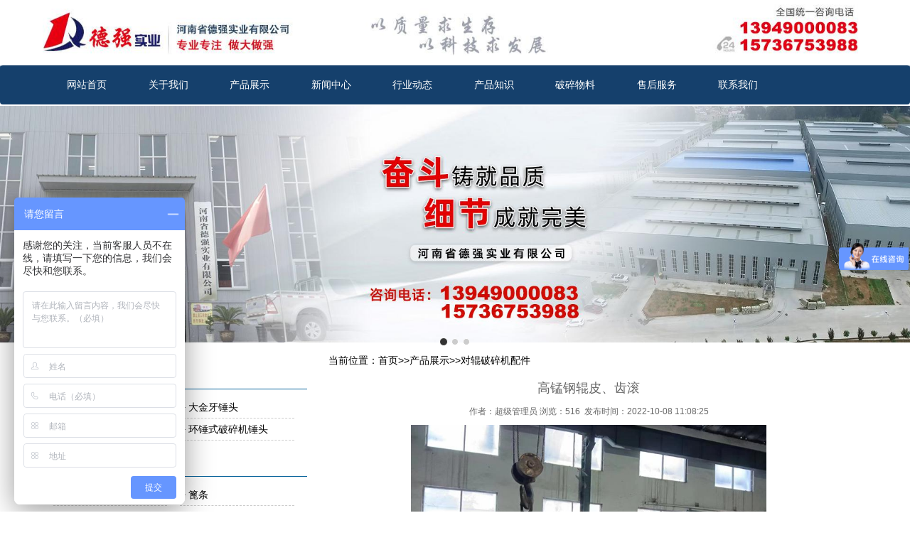

--- FILE ---
content_type: text/html
request_url: http://www.hnsytg.com/dgpsj/208.html
body_size: 3700
content:
<!doctype html>
<html>
<head>
<meta charset=utf-8>
<meta http-equiv="X-UA-Compatible" content="IE=Edge" />
<meta name="viewport" content="width=device-width, initial-scale=1.0" />
<meta name="applicable-device" content="pc,mobile">
<meta http-equiv="Cache-Control" content="no-siteapp" />
<title>高锰钢辊皮、齿滚-河南省德强实业有限公司</title>
<meta name="Keywords" content="锤头,锤式破碎机锤头,破碎机锤头厂家,合金锤头,耐磨锤头,制砂机配件,粉碎机锤头,细碎机锤头,破碎机配件,鄂板,轧臼壁" />
<meta name="Description" content="河南省德强实业有限公司（13949000083 15538368827）根据您的实际情况为您提供各种破碎机锤头,板锤，鄂板，耐磨衬板，等各类破碎机配件来图来样定制加工服务，欢迎咨询洽谈！" />
<link href="/skinss/style/bootstrap.min.css" rel="stylesheet">
<link href="/skinss/style/style.css" rel="stylesheet">
<script src="/skinss/style/jquery.min.js"></script>
<!-- HTML5 Shim and Respond.js IE8 support of HTML5 elements and media queries -->
<!--[if lt IE 9]>
  <link rel="stylesheet" href="/skinss/style/bootstrap-ie.css"/>
  <script src="/skinss/style/html5shiv.min.js"></script>
  <script src="/skinss/style/respond.min.js"></script>
<![endif]-->
</head>
<body>
<div class="container">
  <div class="row logo">
    <div class="col-md-4  col-sm-6 col-xs-12"><a href="/" title="锤头,锤式破碎机锤头,破碎机锤头厂家,合金锤头,耐磨锤头,制砂机配件,粉碎机锤头,细碎机锤头,破碎机配件,鄂板,轧臼壁"><img src="/skinss/images/logo.jpg" alt="锤头,锤式破碎机锤头,破碎机锤头厂家,合金锤头,耐磨锤头,制砂机配件,粉碎机锤头,细碎机锤头,破碎机配件,鄂板,轧臼壁"/></a></div>
    <div class="col-md-4 hidden-sm hidden-xs"><img src="/skinss/images/info.jpg" alt=""/></div>
    <div class="col-md-4 col-sm-6 hidden-xs"><img src="/skinss/images/tel.jpg" alt="锤头,锤式破碎机锤头,破碎机锤头厂家,合金锤头,耐磨锤头,制砂机配件,粉碎机锤头,细碎机锤头,破碎机配件,鄂板,轧臼壁"/></div>
  </div>
</div>
<div class="navbar">
  <ul class="container list-inline">
    <li><a href="/">网站首页</a></li>
    
    <li><a href="/gydq/" title="关于我们">关于我们</a></li>
    
    <li><a href="/cpzs/" title="产品展示">产品展示</a></li>
    
    <li><a href="/dqxw/" title="新闻中心">新闻中心</a></li>
    
    <li><a href="/dqdt/" title="行业动态">行业动态</a></li>
    
    <li><a href="/dqzs/" title="产品知识">产品知识</a></li>
    
    <li><a href="/pswl/" title="破碎物料">破碎物料</a></li>
    
    <li><a href="/shfw/" title="售后服务">售后服务</a></li>
    
    <li><a href="/lxdq/" title="联系我们">联系我们</a></li>
    
  </ul>
</div>
<!--banner-->
<div id="myCarousel" class="carousel slide" data-ride="carousel" data-interval="5000"> 
  <!-- 轮播（Carousel）指标 -->
  <ol class="carousel-indicators">
    <li data-target="#myCarousel" data-slide-to="0" class="active"></li>
    <li data-target="#myCarousel" data-slide-to="1"></li>
    <li data-target="#myCarousel" data-slide-to="2"></li>
  </ol>
  <!-- 轮播（Carousel）项目 -->
  <div class="carousel-inner">
    <div class="item active"> <img src="/skinss/images/banner.jpg" > </div>
    <div class="item"> <img src="/skinss/images/banner1.jpg"> </div>
    <div class="item"> <img src="/skinss/images/banner2.jpg"> </div>
  </div>
  <!-- 轮播（Carousel）导航 --> 
  
</div>

<div class="container mt15"> <div class="col-md-4 hidden-sm hidden-xs pro-list">

  <div class="channel"><a href="/fsjpj/" title="粉碎机配件" ><strong>★ 粉碎机配件</strong></a></div>
  <ul>
    
    <li><a href="/fsjpj/75.html" title=">挖沙船链板">+ 挖沙船链板</a></li>
    
    <li><a href="/fsjpj/33.html" title=">大金牙锤头">+ 大金牙锤头</a></li>
    
    <li><a href="/fsjpj/32.html" title=">砖厂用锤头">+ 砖厂用锤头</a></li>
    
    <li><a href="/fsjpj/31.html" title=">环锤式破碎机锤头">+ 环锤式破碎机锤头</a></li>
    
  </ul>
  <div class="clear"></div>
  
  <div class="channel"><a href="/xsjpj/" title="细碎机配件" ><strong>★ 细碎机配件</strong></a></div>
  <ul>
    
    <li><a href="/xsjpj/203.html" title=">钨钛合金锤头">+ 钨钛合金锤头</a></li>
    
    <li><a href="/xsjpj/193.html" title=">篦条">+ 篦条</a></li>
    
    <li><a href="/xsjpj/30.html" title=">高钒细碎机锤头">+ 高钒细碎机锤头</a></li>
    
    <li><a href="/xsjpj/29.html" title=">高铬细碎机锤头">+ 高铬细碎机锤头</a></li>
    
    <li><a href="/xsjpj/28.html" title=">筛条">+ 筛条</a></li>
    
  </ul>
  <div class="clear"></div>
  
  <div class="channel"><a href="/zsjpj/" title="制砂机配件" ><strong>★ 制砂机配件</strong></a></div>
  <ul>
    
    <li><a href="/zsjpj/23.html" title=">制砂机筛板">+ 制砂机筛板</a></li>
    
    <li><a href="/zsjpj/27.html" title=">制砂机锤头">+ 制砂机锤头</a></li>
    
    <li><a href="/zsjpj/26.html" title=">高铬制砂机锤头">+ 高铬制砂机锤头</a></li>
    
    <li><a href="/zsjpj/25.html" title=">高钒制砂机锤头">+ 高钒制砂机锤头</a></li>
    
    <li><a href="/zsjpj/24.html" title=">制砂机转子盘">+ 制砂机转子盘</a></li>
    
    <li><a href="/zsjpj/22.html" title=">制砂机耐磨块">+ 制砂机耐磨块</a></li>
    
  </ul>
  <div class="clear"></div>
  
  <div class="channel"><a href="/cspsj/" title="锤式破碎机配件" ><strong>★ 锤式破碎机配件</strong></a></div>
  <ul>
    
    <li><a href="/cspsj/202.html" title=">破碎机各种异形衬板、篦条">+ 破碎机各种异形衬···</a></li>
    
    <li><a href="/cspsj/201.html" title=">高钒合金锤头">+ 高钒合金锤头</a></li>
    
    <li><a href="/cspsj/200.html" title=">高锰钢锤头">+ 高锰钢锤头</a></li>
    
    <li><a href="/cspsj/199.html" title=">钨钛合金锤头">+ 钨钛合金锤头</a></li>
    
    <li><a href="/cspsj/34.html" title=">双液复合锤头">+ 双液复合锤头</a></li>
    
    <li><a href="/cspsj/21.html" title=">可逆式破碎机锤头">+ 可逆式破碎机锤头</a></li>
    
    <li><a href="/cspsj/20.html" title=">高铬合金锤头">+ 高铬合金锤头</a></li>
    
    <li><a href="/cspsj/19.html" title=">筛板">+ 筛板</a></li>
    
    <li><a href="/cspsj/18.html" title=">破碎机篦板">+ 破碎机篦板</a></li>
    
    <li><a href="/cspsj/17.html" title=">粉碎机衬板">+ 粉碎机衬板</a></li>
    
  </ul>
  <div class="clear"></div>
  
  <div class="channel"><a href="/fjspsj/" title="反击式破碎机配件" ><strong>★ 反击式破碎机配件</strong></a></div>
  <ul>
    
    <li><a href="/fjspsj/16.html" title=">破碎机板锤">+ 破碎机板锤</a></li>
    
    <li><a href="/fjspsj/15.html" title=">异形板锤">+ 异形板锤</a></li>
    
    <li><a href="/fjspsj/14.html" title=">反击块">+ 反击块</a></li>
    
    <li><a href="/fjspsj/13.html" title=">反击破边板">+ 反击破边板</a></li>
    
  </ul>
  <div class="clear"></div>
  
  <div class="channel"><a href="/espsj/" title="颚式破碎机配件" ><strong>★ 颚式破碎机配件</strong></a></div>
  <ul>
    
    <li><a href="/espsj/11.html" title=">鄂板">+ 鄂板</a></li>
    
    <li><a href="/espsj/12.html" title=">鄂头">+ 鄂头</a></li>
    
    <li><a href="/espsj/10.html" title=">肘板">+ 肘板</a></li>
    
    <li><a href="/espsj/9.html" title=">边护板">+ 边护板</a></li>
    
    <li><a href="/espsj/8.html" title=">皮带轮">+ 皮带轮</a></li>
    
  </ul>
  <div class="clear"></div>
  
  <div class="channel"><a href="/yzpsjpj/" title="圆锥式破碎机配件" ><strong>★ 圆锥式破碎机配件</strong></a></div>
  <ul>
    
    <li><a href="/yzpsjpj/205.html" title=">锰18铬2轧臼壁、破碎壁">+ 锰18铬2轧臼壁···</a></li>
    
    <li><a href="/yzpsjpj/204.html" title=">锰13铬2轧臼壁、破碎壁">+ 锰13铬2轧臼壁···</a></li>
    
    <li><a href="/yzpsjpj/7.html" title=">轧臼壁">+ 轧臼壁</a></li>
    
  </ul>
  <div class="clear"></div>
  
  <div class="channel"><a href="/zjjbd/" title="雷蒙磨配件" ><strong>★ 雷蒙磨配件</strong></a></div>
  <ul>
    
    <li><a href="/zjjbd/211.html" title=">合金磨辊、磨环">+ 合金磨辊、磨环</a></li>
    
    <li><a href="/zjjbd/210.html" title=">高锰钢磨辊、磨环">+ 高锰钢磨辊、磨环</a></li>
    
  </ul>
  <div class="clear"></div>
  
  <div class="channel"><a href="/lzpsjcb/" title="立轴式破碎机衬板" ><strong>★ 立轴式破碎机衬板</strong></a></div>
  <ul>
    
    <li><a href="/lzpsjcb/197.html" title=">立轴式破碎机配件组装图">+ 立轴式破碎机配件···</a></li>
    
    <li><a href="/lzpsjcb/196.html" title=">立轴式破碎机耐磨锤头">+ 立轴式破碎机耐磨···</a></li>
    
    <li><a href="/lzpsjcb/195.html" title=">立轴式破碎机锤头">+ 立轴式破碎机锤头</a></li>
    
    <li><a href="/lzpsjcb/194.html" title=">立轴式破碎机衬板">+ 立轴式破碎机衬板</a></li>
    
  </ul>
  <div class="clear"></div>
  
  <div class="channel"><a href="/dgpsj/" title="对辊破碎机配件" ><strong>★ 对辊破碎机配件</strong></a></div>
  <ul>
    
    <li><a href="/dgpsj/209.html" title=">合金破碎壁">+ 合金破碎壁</a></li>
    
    <li><a href="/dgpsj/208.html" title=">高锰钢辊皮、齿滚">+ 高锰钢辊皮、齿滚</a></li>
    
  </ul>
  <div class="clear"></div>
  
   </div>

  <div class="col-md-8" style="padding:0px 15px 2% 15px;">
    <div class="bt1 lh180 mb30 sitepath">当前位置：<a href="/">首页</a>>><a href="/cpzs/">产品展示</a>>><a href="/dgpsj/">对辊破碎机配件</a></div>
    <h1 class=" text-center ">高锰钢辊皮、齿滚</h1>
    <p class="intro text-center mt15 f12 bb1 mb20"> 作者：<span class="intro text-center mt15 f12 bb1">超级管理员</span> 浏览：516&nbsp;&nbsp;发布时间：2022-10-08 11:08:25 </p>
    <div class="img500">
      <p style="text-align: center"><strong><img onload="size(this)" alt="高锰钢辊皮、齿滚" src="/static/upload/image/20221008/1665198521543554.jpg" /></strong></p>
      <p></p>
    </div>
    <hr>
    <p>上一条：没有了！ </p>
    <p>下一条：<a href="/dgpsj/209.html">合金破碎壁</a></p>
  </div>
</div>
<div class="foot">
  <div class="container">
    <div class="col-md-3 col-sm-4 col-xs-12">
      <h3>网站导航</h3>
      <ul>
        
        <li><a href="/gydq/">关于我们</a></li>
        
        <li><a href="/cpzs/">产品展示</a></li>
        
        <li><a href="/dqxw/">新闻中心</a></li>
        
        <li><a href="/dqdt/">行业动态</a></li>
        
        <li><a href="/dqzs/">产品知识</a></li>
        
        <li><a href="/pswl/">破碎物料</a></li>
        
        <li><a href="/shfw/">售后服务</a></li>
        
        <li><a href="/lxdq/">联系我们</a></li>
        
      </ul>
    </div>
    <div class="col-md-4 col-sm-4 col-xs-12">
      <h3>产品中心</h3>
      <ul>
        
          <li><a href="/fsjpj/">粉碎机配件</a></li>
  
          <li><a href="/xsjpj/">细碎机配件</a></li>
  
          <li><a href="/zsjpj/">制砂机配件</a></li>
  
          <li><a href="/cspsj/">锤式破碎机配件</a></li>
  
          <li><a href="/fjspsj/">反击式破碎机配件</a></li>
  
          <li><a href="/espsj/">颚式破碎机配件</a></li>
  
          <li><a href="/yzpsjpj/">圆锥式破碎机配件</a></li>
  
          <li><a href="/zjjbd/">雷蒙磨配件</a></li>
  
          <li><a href="/lzpsjcb/">立轴式破碎机衬板</a></li>
  
          <li><a href="/dgpsj/">对辊破碎机配件</a></li>
  
      </ul>
    </div>
    <div class="col-md-3 col-sm-4 col-xs-12">
      <h3>联系我们</h3>
      <li>电话:0371-85602186</li>
      <li>王女士：13949000083 &nbsp;15538368827</li>
      <li>王经理：15736753988</li>
      <li>邮箱：731554090@qq.com</li>
      <li>网址：www.hnsytg.com</li>
      <li>地址：巩义市产业集聚区</li>
      <script type="text/javascript" src="//js.users.51.la/20680155.js"></script>
    </div>
    <div class="col-md-2 col-sm-4 col-xs-12">
      <h3>微信号</h3>
      <img src="/skinss/images/wx.jpg" alt="锤头,锤式破碎机锤头,破碎机锤头厂家,合金锤头,耐磨锤头,制砂机配件,粉碎机锤头,细碎机锤头,破碎机配件,鄂板,轧臼壁"/> 扫一扫，关注我们有惊喜 </div>
    <div class="clear"></div>
    <div class="copyright">
      <div class="container"></div>
    </div>
  </div>
</div>
<script>
var _hmt = _hmt || [];
(function() {
  var hm = document.createElement("script");
  hm.src = "https://hm.baidu.com/hm.js?44c40330479f279f554f6a6d8c14929a";
  var s = document.getElementsByTagName("script")[0]; 
  s.parentNode.insertBefore(hm, s);
})();
</script>

<div class="nvv">
  <ul>
    <li><a href="tel:13949000083">电话咨询</a></li>
    <li><a href="mqqwpa://im/chat?chat_type=wpa&uin=731554090&version=1&src_type=web&web_src=oicqzone.com">QQ交谈</a></li>
    <li><a href="sms:13949000083">短信咨询</a></li>
    <li><a href="/">首页</a></li>
  </ul>
</div>
 
<script src="/skinss/style/bootstrap.min.js"></script>
</body>
</html>


--- FILE ---
content_type: text/css
request_url: http://www.hnsytg.com/skinss/style/style.css
body_size: 3264
content:
@charset "UTF-8";
	* {
	word-break:break-all
}

/*强制换行*/
	body {
	font-size:14px;
	color:#000;
	font-family:"Microsoft YaHei",Arial, Helvetica, sans-serif;
	padding:0px;
	margin:0px;
	overflow: auto; overflow-x:hidden
}
a {
	color:#000;
}
a:hover {
	color:#FF0000;
}
h1 {
	font-size:18px;font-family:"Microsoft YaHei",Arial, Helvetica, sans-serif; color:#666;
}
h2{
	font-family:"Microsoft YaHei",Arial, Helvetica, sans-serif; color:#666;}
h2 small{ font-size:16px}
h2 a{ text-decoration:none !important}
h3 {
	color:#ededed;font-family:"Microsoft YaHei",Arial, Helvetica, sans-serif; font-size:18px
}

h4 {
	line-height:30px;
	text-indent:0.5em;
	color:#666666;
	font-size:14px;
	font-weight:bold
}
h4 a{ color:#555}
h5{
		font-family:"Microsoft YaHei",Arial, Helvetica, sans-serif;
		font-weight:bold; font-size:16px
	}
.logo {
	}
.logo img {
	width:100%;
	height:auto
}
.navbar {
	margin-top:1%; margin-bottom:2px;
	background-color:#15406c;
	height:auto;
	border-top:#eee 1px solid
}
.navbar ul li {
	width:10%;
	padding:0;
	text-align:center;
	line-height:54px;
	float:left;
}
.navbar ul li a {
	color:#FFF;
	width:100%;
	display:block
}
.navbar ul li:hover {
	background-color:#cc2727
}
.navbar ul li:hover a {
	color:#FFF
}
.list-group-item {
	border-left:none;
	border-right:none;
	border-top:1px #CCCCCC dotted;
	text-indent:0.5em
}
a.thumbnail:hover,a.thumbnail:focus,a.thumbnail.active {
	border-color:#007f00
}
.lh35 {
	line-height:35px
}
.lh30 {
	line-height:30px
}
.f20 {
	font-size:20px;
}
.f14 {
	font-size:14px
}
.f12, .f12 a, .f12 {
	font-size:12px;
	color:#666
}
.f26{ font-size:26px}
#hr {
	height:1px;
	border-top:#aaa 1px solid;
	margin-bottom:1%;
	margin-top:2%
}
.about_bg{ background-image:url(../images/about_bg.jpg); background-position:center center; height:350px; margin-top:2%; color:#000; line-height:30px}
.about_bg a{ text-decoration:underline}
.foot, .foot a {
	color:#666
}
.p-l-r-0{padding-left:0px; padding-right:0px}
.p-l-r-5{padding-left:5px; padding-right:5px}
.mt40 {
	margin-top:40px
}
.mt15 {
	margin-top:15px
}
.mb10 {
	margin-bottom:10px
}
.list-group-item{ background:none}
.page_1 {
	font-family:Arial, Helvetica, sans-serif;
	line-height: normal;
	font-size: 12px;
	margin-top:20px
}
.page_1 a,.page_1 span {
	display:block;
	color:#000;
	font-weight:normal;
	text-decoration:none;
	letter-spacing:0px;
	border:1px solid #ccc;
	padding-top:3px;
	float:left;
	margin-top:5px;
	margin-right:2px;
	margin-bottom:5px;
	margin-left:2px;
	text-align:center;
	padding-right:5px;
	padding-left:5px;
	height:25px
}
/* SPAN和链�?/
	.page_1 a:hover, .page_1 a.current {
	color:#393939;
	border:1px solid #999
}
/* 当前链接有激活时*/
	.page_1 input {
	padding:0px;
	color:#000;
	height:25px;
	width:25px;
	border:0px solid #fff;
	text-align:center;
	margin-top:0px;
	margin-right:-5px;
	margin-bottom:0px;
	margin-left:-5px;
	vertical-align:middle;
	font-size:12px
}
/* 跳转INPUT*/
	.carousel {
	margin-bottom: 0;
	padding: 0 ;
}
/* Reposition the controls slightly*/
	.carousel-control {
	left: -12px;
}
.carousel-control.right {
	right: -12px;
}
/* Changes the position of the indicators*/
	.carousel-indicators {
	right: 50%;
	top: auto;
	bottom: 0px;
	margin-right: -19px;
}
/* Changes the colour of the indicators*/
	.carousel-indicators li {
	background: #cccccc;
}
.carousel-indicators .active {
	background: #333333;
}
ul, ol {
	margin-top: 0;
	margin-bottom: -10px;
}
.pro-list{}
.pro-list .channel{line-height:40px; width:100%; font-size:16px;  border-bottom:#06629a 1px solid;margin:10px 0px; text-indent:1em; color:#FF0000}
.pro-list ul{ list-style:none; padding:0px; margin:0px;}
.pro-list ul li{ width:45%; margin-right:5%; border-bottom:#CCC 1px dashed; float:left}
.pro-list ul li a{ width:100%; display:block; line-height:30px}
.p0{padding:0}
.pro-ch{padding:0px; margin:10px 0px;}
.pro-ch ul{ list-style-type:none;padding:0px; margin:0}
.pro-ch ul li{ width:11.6%; margin:5px 5px; line-height:40px; border:#ccc 1px solid; float:left; text-align:center }
.pro-ch ul li:hover{ background:#cc2727;}
.pro-ch ul li:hover a{ color:#FFF}
.pro-ch ul li a{ width:100%; display:block; text-decoration:none}
.clear{ clear:both}
.foot{ background-color:#333; height:auto; color:#ededed; line-height:30px; font-weight:normal !important; margin-top:2%}
.foot a{ color:#ededed}
.foot ul{ list-style-type:none; margin:0px; padding:0px}
.foot ul li{ width:45%; float:left; border-bottom:#666 1px dashed; margin-right:5%}
.foot ul li a{ width:100%; display:block;line-height:30px; color:#999; text-indent:1em}
.foot .copyright{ background-color:#666; margin-top:2%; font-size:12px}
.foot-nav{bottom:0; position: fixed;background-color:#ccc;width:100%;text-align: center;line-height:40px}
.foot-nav a{color:#ff0000;FONT-SIZE:20px;font-weight:bold; z-index:8}
.img500{ line-height:30px}
.img500 img {max-width:500px !important; height:auto}
.img-thumbnail{height: 165px;width: 100%;}
.carousel-inner>.item>img, .carousel-inner>.item>a>img {
    display: block;
    height: auto;
    max-width: 100% !important;
    line-height: 1;
	overflow:hidden
}
@media only screen and (min-width:992px) {
	.img-responsive,.img-responsive a>img {
		width: 100%;
		height: 13pc;
border:1px #ccc solid;
padding:4px
	}

}
@media only screen and (max-width : 600px) {
.navbar ul li {
	width:25%

}
	.img-responsive,.img-responsive a>img {
		width: 100%;
		height: 10pc;
border:1px #ccc solid;
padding:4px
	}
.about_bg{ background:none; height:auto}
.pro-ch ul li{ width:23%;}
}
@media only screen and (max-width :480px) {
	img, table {
	width:100%
}
.navbar {
	margin-top:0px
}
.pro-ch ul li{ width:29.999%;}
.about_bg{ background:none; height:auto}
	.img-responsive,.img-responsive a>img {
		width: 100%;
		height: 9pc;
border:1px #ccc solid;
padding:4px
	}
.foot{margin-bottom:40px}
}
@media only screen and (max-width :400px) {
	img, table {
	width:100%
}
.navbar {
	margin-top:0px
}
.img-thumbnail{height:120px;width: 100%;}
.pro-ch ul li{ width:46%; float:left}
.about_bg{ background:none; height:auto}
	.img-responsive,.img-responsive a>img {
		width: 100%;
		height: 7pc;
border:1px #ccc solid;
padding:4px
	}
.foot{margin-bottom:40px}
}
@media only screen and (min-width : 601px) and (max-width : 991px) {
	.navbar-nav > li {
	width:25%;
	float:left;
	text-align:center
}
.about_bg{ background:none; height:auto}
.img-thumbnail{height: 220px;width: 100%;}
	.img-responsive,.img-responsive a>img {
		width: 100%;
		height: 12pc;
border:1px #ccc solid;
padding:4px
	}
}




.dede_pages{
}
.dede_pages ul{
	float:left;
	padding:12px 0px 12px 16px;
}
.dede_pages ul li{
	float:left;
	font-family:Tahoma;
	line-height:17px;
	margin-right:6px;
	border:1px solid #E9E9E9;
}
.dede_pages ul li a{
	float:left;
	padding:2px 4px 2px;
	color:#555;
	display:block;
}
.dede_pages ul li a:hover{
	color:#690;
	text-decoration:none;
	padding:2px 4px 2px;
}
.dede_pages ul li.thisclass,
.dede_pages ul li.thisclass a,.pagebox ul li.thisclass a:hover{
	background-color:#F8F8F8;
	padding:2px 4px 2px;
	font-weight:bold;
}
.dede_pages .pageinfo{
	line-height:21px;
	padding:12px 10px 12px 16px;
	color:#999;
}
.dede_pages .pageinfo strong{
	color:#555;
	font-weight:normal;
	margin:0px 2px;
}


.nvv{width:100%;height: 40px;background-color:#0054b1;position: fixed;z-index: 9999;bottom: 0px;display: block;}
.nvv ul{margin: 0px;padding: 0px;}
.nvv li{width: 25%;float: left;color: #FFF;text-align: center;display: inline-block;}
.nvv li a{color: #fff;display: block;height: 40px;line-height: 40px;font-size: 14px;font-weight: bold;border-right-width: 1px;border-bottom-width: 1px;border-right-style: solid;border-bottom-style: solid;border-right-color: #01ba61;border-bottom-color: #01ba61;text-decoration: none;border-top-width: 1px;border-top-style: solid;border-top-color: #01ba61;}





















@charset "utf-8";
@media screen and (min-width: 1100px){
.nvv{display:none;}
}
@media screen and (max-width: 1099px){
.menu{width:100%;}

}
@media screen and (min-width: 781px){
.sjdh, .sjbanner, {display:none;}

	
	}
	
@media screen and (max-width: 780px){
img{width:100%;}
.banner, .logo_pc, .pro_list, #top, #left{display:none;}
.logo{width:100%; float:left}
.menu li{width:25%; border-bottom:1px #01ba61 solid; height:36px; line-height:36px;}
.sjbanner{ display:block; position:relative; z-index:99999;}
.index_banner{margin:0px auto; width:100%; height:auto; }
.index_banner ul{overflow:hidden;}
.index_banner li{position: absolute; top: 0; left: 0;overflow: hidden; width: 100%;}
.index_banner li a{display:block;margin:0 auto;}
.index_banner cite{position: absolute; bottom: 15px; left: 45%; z-index: 9999; display: block; width: 188px; height: 20px; _display: none;}
.index_banner cite span{float: left; display: block; width: 1em; height: 1em; text-indent: -999em; opacity: .8; cursor: pointer; background-image: url(../images/tg_flash_p2.png); background-repeat: no-repeat; margin-top: 0; margin-right: 5px; margin-bottom: 0; margin-left: 5px; }
.index_banner cite span:hover{background-color:#f5f5f5;}
.index_banner cite span.cur{ cursor: default; background-image: url(../images/tg_flash_p.png); background-repeat: no-repeat; }
.pro{width:100%;}
.scrolltop li{width:47%;}
.about{background:url(../images/index_22.jpg) repeat;}
.about_pic{display:none;}
.about_text{width:96%; margin:0 auto; float:none;padding-top:25px;}
#right, .news, .industry, .news ul li, .industry ul li, .ewm{width:98%; margin:auto;}
.news .tit img{width:229px; float:left;}
.new_tit{line-height:20px;}
.news dl dd, .tit a{padding-top:0}
.news dl dd p{line-height:14px;}
.industry .tit img{width:264px;}
.industry ul li a{padding-left:20px;}
.flink img{width:227px;}
.b_logo{float:none; margin:0 auto;}
.ewm li{margin-left:auto;margin-right:auto;}
.picnews DL DD{width:48%;}
.news dl dt{width:28%;}
.news dl dd{width:68%;}

.nvv{width:100%;height: 40px;background-color:#0054b1;position: fixed;z-index: 9999;bottom: 0px;display: block;}
.nvv ul{margin: 0px;padding: 0px;}
.nvv li{width: 25%;float: left;color: #FFF;text-align: center;display: inline-block;}
.nvv li a{color: #fff;display: block;height: 40px;line-height: 40px;font-size: 14px;font-weight: bold;border-right-width: 1px;border-bottom-width: 1px;border-right-style: solid;border-bottom-style: solid;border-right-color: #01ba61;border-bottom-color: #01ba61;text-decoration: none;border-top-width: 1px;border-top-style: solid;border-top-color: #01ba61;}
}
@media screen and (max-width: 570px){

}

